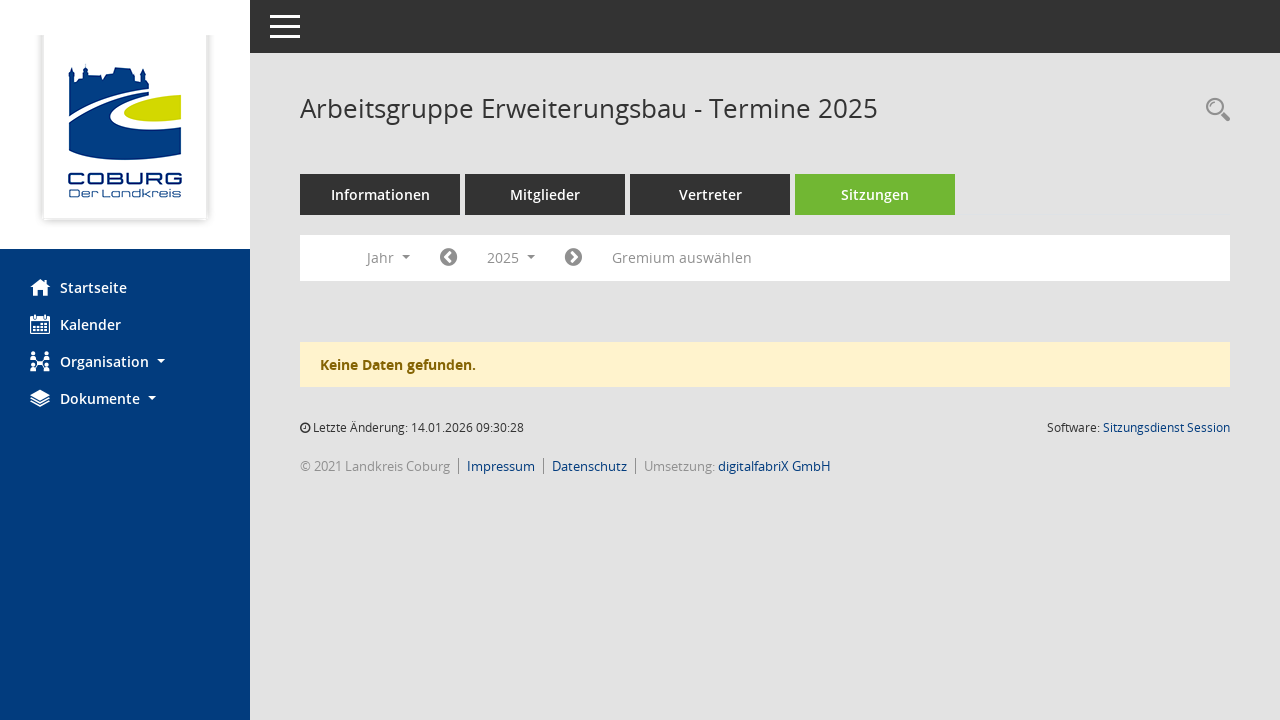

--- FILE ---
content_type: text/css
request_url: https://www.landkreis-coburg.de/buergerinfo/config/layout/lra-coburg/config.css
body_size: 1145
content:
/* Angepasstes CSS zu ID lracoburg (Stand 04.10.2019 09:53:11) */
/* === smc.css === */
#smc_body
{
-webkit-user-select: #023C7E;
-moz-user-select: #023C7E;
-ms-user-select: #023C7E;
user-select: #023C7E;
}
#smc_body .text-primary
{
color: #023C7E;
}
#smc_body a.text-primary:hover,
#smc_body a.text-primary:focus
{
color: #023C7E;
}
#smc_body .bg-primary
{
background-color: #023C7E;
}
#smc_body a.bg-primary:hover,
#smc_body a.bg-primary:focus
{
background-color: #023C7E;
}
#smc_body .btn-primary
{
background-color: #023C7E;
}
#smc_body .btn-primary:focus,
#smc_body .btn-primary.focus
{
background-color: #023C7E;
}
#smc_body .btn-primary:hover
{
background-color: #023C7E;
}
#smc_body .btn-primary:active,
#smc_body .btn-primary.active,
#smc_body .open > .dropdown-toggle.btn-primary
{
background-color: #023C7E;
}
#smc_body .btn-primary.disabled:hover,
#smc_body .btn-primary[disabled]:hover,
#smc_body fieldset[disabled] .btn-primary:hover,
#smc_body .btn-primary.disabled:focus,
#smc_body .btn-primary[disabled]:focus,
#smc_body fieldset[disabled] .btn-primary:focus,
#smc_body .btn-primary.disabled.focus,
#smc_body .btn-primary[disabled].focus,
#smc_body fieldset[disabled] .btn-primary.focus
{
background-color: #023C7E;
}
#smc_body .btn-primary .badge
{
color: #023C7E;
}
#smc_body .dropdown-menu > .active > a,
#smc_body .dropdown-menu > .active > a:hover,
#smc_body .dropdown-menu > .active > a:focus
{
background-color: #023C7E;
}
#smc_body .nav-tabs > li.active > a,
#smc_body .nav-tabs > li.active > a:hover,
#smc_body .nav-tabs > li.active > a:focus
{
background-color: #023C7E;
}
@media (min-width: 768px)
{
#smc_body .nav-tabs.nav-justified > .active > a,
#smc_body .nav-tabs.nav-justified > .active > a:hover,
#smc_body .nav-tabs.nav-justified > .active > a:focus
{
border-bottom-color: #023C7E;
}
}
#smc_body .nav-pills > li.active > a,
#smc_body .nav-pills > li.active > a:hover,
#smc_body .nav-pills > li.active > a:focus
{
background-color: #023C7E;
}
@media (min-width: 768px)
{
#smc_body .nav-tabs-justified > .active > a,
#smc_body .nav-tabs-justified > .active > a:hover,
#smc_body .nav-tabs-justified > .active > a:focus
{
border-bottom-color: #023C7E;
}
}
#smc_body .pagination > .active > a,
#smc_body .pagination > .active > span,
#smc_body .pagination > .active > a:hover,
#smc_body .pagination > .active > span:hover,
#smc_body .pagination > .active > a:focus,
#smc_body .pagination > .active > span:focus
{
background-color: #023C7E;
border-color: #023C7E;
}
#smc_body .label-primary
{
background-color: #023C7E;
}
#smc_body .label-primary[href]:hover,
#smc_body .label-primary[href]:focus
{
background-color: #023C7E;
}
#smc_body .progress-bar
{
background-color: #023C7E;
}
#smc_body .list-group-item.active,
#smc_body .list-group-item.active:hover,
#smc_body .list-group-item.active:focus
{
background-color: #023C7E;
border-color: #023C7E;
}
#smc_body .panel-primary
{
border-color: #023C7E;
}
#smc_body .panel-primary > .panel-heading
{
background-color: #023C7E;
border-color: #023C7E;
}
#smc_body .panel-primary > .panel-heading + .panel-collapse > .panel-body
{
border-top-color: #023C7E;
}
#smc_body .panel-primary > .panel-heading .badge
{
color: #023C7E;
}
#smc_body .panel-primary > .panel-footer + .panel-collapse > .panel-body
{
border-bottom-color: #023C7E;
}
#smc_body table tr.smc-new td:first-child:before
{
background-color: #023C7E;
}
#smc_body table tr th a,
#smc_body table tr td a
{
color: #023C7E;
}
#smc_body table tr th a:hover,
#smc_body table tr td a:hover,
#smc_body table tr th afocus,
#smc_body table tr td afocus
{
color: #023C7E;
}
#smc_body #sidebar-wrapper
{
background-color: #023C7E;
}
#smc_body #top-bar .nav.navbar-nav > li > a:hover,
#smc_body #top-bar .nav.navbar-nav > li > a:focus
{
color: #023C7E;
}
#smc_body .smc-read-more > a:hover,
#smc_body .smc-read-more > a:focus
{
color: #023C7E;
}
#smc_body .smc-documents > div > div.smc-new
{
border-left: 5px solid #023C7E;
}
#smc_body .smc-documents > div > div .smc-action-group > .btn.btn-todo,
#smc_body .smc-documents > div > div .smc-action-group > .btn.todo
{
background-color: #023C7E;
}
#smc_body .smc-documents > div > div .smc-action-group > .btn.btn-todo:hover,
#smc_body .smc-documents > div > div .smc-action-group > .btn.todo:hover,
#smc_body .smc-documents > div > div .smc-action-group > .btn.btn-todo:focus,
#smc_body .smc-documents > div > div .smc-action-group > .btn.todo:focus
{
background-color: #023C7E;
}
#smc_body .smc-documents > div > div h4 > a
{
color: #023C7E;
}
#smc_body .smc-documents > div > div a:hover,
#smc_body .smc-documents > div > div a:focus
{
color: #023C7E;
}
#smc_body .smc-action-group > .btn
{
background-color: #023C7E;
}
#smc_body .smc-action-group > .btn:hover,
#smc_body .smc-action-group > .btn:focus
{
background-color: #023C7E;
}
#smc_body .smc-link-normal
{
color: #023C7E !important;
}
#smc_body .smc-link-normal:hover,
#smc_body .smc-link-normal:focus
{
color: #023C7E !important;
}
#smc_body .smc-link-procedure
{
background-color: #023C7E;
}
#smc_body .smc-link-procedure:hover,
#smc_body .smc-link-procedure:focus
{
background-color: #023C7E !important;
}
#smc_body .nav-tabs > li > a:hover,
#smc_body .nav-tabs > li > a:focus
{
background-color: #023C7E;
}
#smc_body .nav-tabs > li.active > a
{
background-color: #023C7E;
}
#smc_body .nav-tabs > li.active > a:before
{
border-left: 40px solid #023C7E;
}
#smc_body .nav-tabs > li.active > a:hover,
#smc_body .nav-tabs > li.active > a:focus
{
background-color: #023C7E;
}
#smc_body .panel .panel-heading.smc-panel-uv-leer h3:after
{
color: #023C7E;
background-color: #023C7E;
}
#smc_body .panel .panel-heading.smc-panel-uv-aktiv h3:after
{
background-color: #023C7E;
}
#smc_body .panel .panel-heading.smc-panel-uv-todo h3:after
{
background-color: #023C7E;
}
#smc_body .panel.panel-default > .smc-panel-action h3
{
color: #023C7E;
}
#smc_body .panel.panel-default > .panel-heading h2 a,
#smc_body .panel.panel-default > .panel-heading h3 a,
#smc_body .panel.panel-default > .panel-heading h4 a
{
color: #023C7E;
}
#smc_body .panel.panel-default > .panel-heading h2 a:hover,
#smc_body .panel.panel-default > .panel-heading h3 a:hover,
#smc_body .panel.panel-default > .panel-heading h4 a:hover,
#smc_body .panel.panel-default > .panel-heading h2 a:focus,
#smc_body .panel.panel-default > .panel-heading h3 a:focus,
#smc_body .panel.panel-default > .panel-heading h4 a:focus
{
color: #023C7E;
}
#smc_body .panel.panel-default > .panel-heading .nav.nav-pills > li.active > a
{
background-color: #023C7E;
}
#smc_body .panel.panel-default > .panel-heading .nav.nav-pills > li.active > a:hover,
#smc_body .panel.panel-default > .panel-heading .nav.nav-pills > li.active > a:focus
{
background-color: #023C7E;
}
#smc_body .smc-content-normal a
{
color: #023C7E !important;
}
#smc_body .smc-content-normal a:hover,
#smc_body .smc-content-normal a:focus
{
color: #023C7E !important;
}
#smc_body .smc-badge-count
{
background-color: #023C7E;
}
#smc_body .smc-nav-actions > li > a:hover,
#smc_body .smc-nav-actions > li > a:focus
{
color: #023C7E;
}
#smc_body .smc-nav-actions > li > a.mark
{
color: #023C7E;
}
#smc_body .smc-table .smc-table-row .smc-table-cell a
{
color: #023C7E;
}
#smc_body .smc-table .smc-table-row .smc-table-cell a:hover,
#smc_body .smc-table .smc-table-row .smc-table-cell afocus
{
color: #023C7E;
}
/* Anpassung Logobreite */
#smc_body #sidebar-wrapper .smc-img-logo{max-width:240px;}
#smc_body #sidebar-wrapper ul li > a:hover, #smc_body #sidebar-wrapper ul li > a:active {color:#D3D800;}